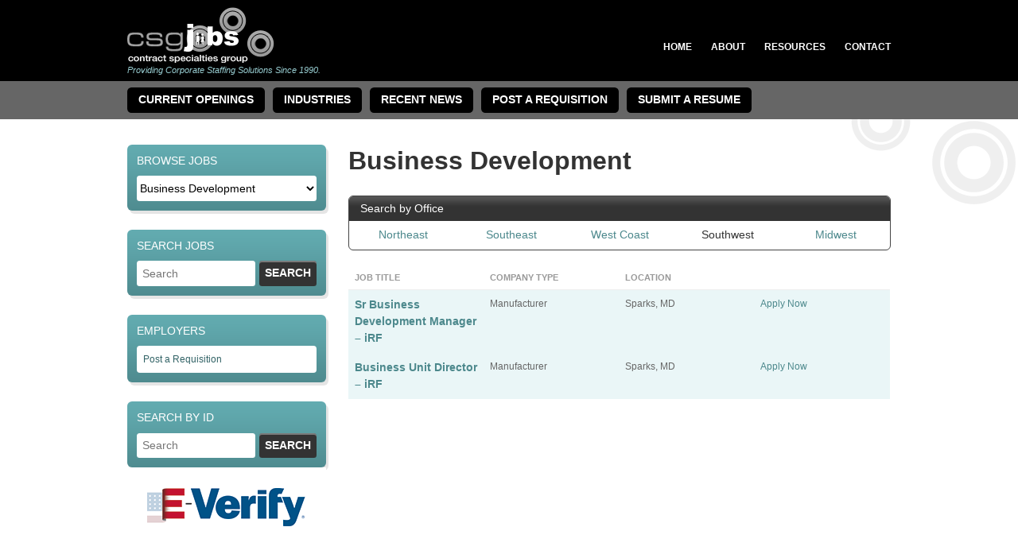

--- FILE ---
content_type: text/html; charset=UTF-8
request_url: https://www.csgjobs.com/job-listings/business-development/
body_size: 30214
content:
<!DOCTYPE html>
<html>
<head>
	<meta charset="utf-8" />
	<meta name="viewport" content="width=device-width,initial-scale=1,maximum-scale=1"/>
	<title>&raquo; Business Development</title>
	<link rel="profile" href="http://gmpg.org/xfn/11" />
	<link href="https://www.csgjobs.com/wp-content/themes/csgjobs/css/screen.css" media="screen" rel="stylesheet" />
	<link rel="pingback" href="" />
	<script src="https://www.csgjobs.com/wp-content/themes/csgjobs/js/modernizr.js"></script>
	<script src="https://www.csgjobs.com/wp-content/themes/csgjobs/js/jquery.js"></script>
	
<!-- This site is optimized with the Yoast SEO plugin v6.2 - https://yoa.st/1yg?utm_content=6.2 -->
<meta name="robots" content="noindex,follow"/>
<link rel="canonical" href="https://www.csgjobs.com/jobman_joblist/business-development/" />
<script type='application/ld+json'>{"@context":"http:\/\/schema.org","@type":"WebSite","@id":"#website","url":"https:\/\/www.csgjobs.com\/","name":"Contract Specialties Group","potentialAction":{"@type":"SearchAction","target":"https:\/\/www.csgjobs.com\/?s={search_term_string}","query-input":"required name=search_term_string"}}</script>
<!-- / Yoast SEO plugin. -->

<link rel='dns-prefetch' href='//s.w.org' />
<link rel="alternate" type="application/rss+xml" title="Contract Specialties Group &raquo; Feed" href="https://www.csgjobs.com/feed/" />
<link rel="alternate" type="application/rss+xml" title="Contract Specialties Group &raquo; Comments Feed" href="https://www.csgjobs.com/comments/feed/" />
		<script type="text/javascript">
			window._wpemojiSettings = {"baseUrl":"https:\/\/s.w.org\/images\/core\/emoji\/2.3\/72x72\/","ext":".png","svgUrl":"https:\/\/s.w.org\/images\/core\/emoji\/2.3\/svg\/","svgExt":".svg","source":{"concatemoji":"https:\/\/www.csgjobs.com\/wp-includes\/js\/wp-emoji-release.min.js?ver=4.8.25"}};
			!function(t,a,e){var r,i,n,o=a.createElement("canvas"),l=o.getContext&&o.getContext("2d");function c(t){var e=a.createElement("script");e.src=t,e.defer=e.type="text/javascript",a.getElementsByTagName("head")[0].appendChild(e)}for(n=Array("flag","emoji4"),e.supports={everything:!0,everythingExceptFlag:!0},i=0;i<n.length;i++)e.supports[n[i]]=function(t){var e,a=String.fromCharCode;if(!l||!l.fillText)return!1;switch(l.clearRect(0,0,o.width,o.height),l.textBaseline="top",l.font="600 32px Arial",t){case"flag":return(l.fillText(a(55356,56826,55356,56819),0,0),e=o.toDataURL(),l.clearRect(0,0,o.width,o.height),l.fillText(a(55356,56826,8203,55356,56819),0,0),e===o.toDataURL())?!1:(l.clearRect(0,0,o.width,o.height),l.fillText(a(55356,57332,56128,56423,56128,56418,56128,56421,56128,56430,56128,56423,56128,56447),0,0),e=o.toDataURL(),l.clearRect(0,0,o.width,o.height),l.fillText(a(55356,57332,8203,56128,56423,8203,56128,56418,8203,56128,56421,8203,56128,56430,8203,56128,56423,8203,56128,56447),0,0),e!==o.toDataURL());case"emoji4":return l.fillText(a(55358,56794,8205,9794,65039),0,0),e=o.toDataURL(),l.clearRect(0,0,o.width,o.height),l.fillText(a(55358,56794,8203,9794,65039),0,0),e!==o.toDataURL()}return!1}(n[i]),e.supports.everything=e.supports.everything&&e.supports[n[i]],"flag"!==n[i]&&(e.supports.everythingExceptFlag=e.supports.everythingExceptFlag&&e.supports[n[i]]);e.supports.everythingExceptFlag=e.supports.everythingExceptFlag&&!e.supports.flag,e.DOMReady=!1,e.readyCallback=function(){e.DOMReady=!0},e.supports.everything||(r=function(){e.readyCallback()},a.addEventListener?(a.addEventListener("DOMContentLoaded",r,!1),t.addEventListener("load",r,!1)):(t.attachEvent("onload",r),a.attachEvent("onreadystatechange",function(){"complete"===a.readyState&&e.readyCallback()})),(r=e.source||{}).concatemoji?c(r.concatemoji):r.wpemoji&&r.twemoji&&(c(r.twemoji),c(r.wpemoji)))}(window,document,window._wpemojiSettings);
		</script>
		<style type="text/css">
img.wp-smiley,
img.emoji {
	display: inline !important;
	border: none !important;
	box-shadow: none !important;
	height: 1em !important;
	width: 1em !important;
	margin: 0 .07em !important;
	vertical-align: -0.1em !important;
	background: none !important;
	padding: 0 !important;
}
</style>
<link rel='stylesheet' id='shadowbox-css-css'  href='https://www.csgjobs.com/wp-content/uploads/shadowbox-js/src/shadowbox.css?ver=3.0.3' type='text/css' media='screen' />
<link rel='stylesheet' id='shadowbox-extras-css'  href='https://www.csgjobs.com/wp-content/plugins/shadowbox-js/css/extras.css?ver=3.0.3.10' type='text/css' media='screen' />
<link rel='stylesheet' id='jobman-display-css'  href='https://www.csgjobs.com/wp-content/plugins/job-manager/css/display.css?ver=0.7.25' type='text/css' media='all' />
<script type='text/javascript' src='https://www.csgjobs.com/wp-includes/js/jquery/jquery.js?ver=1.12.4'></script>
<script type='text/javascript' src='https://www.csgjobs.com/wp-includes/js/jquery/jquery-migrate.min.js?ver=1.4.1'></script>
<script type='text/javascript' src='https://www.csgjobs.com/wp-content/plugins/job-manager/js/display.js?ver=0.7.25'></script>
<script type='text/javascript' src='https://www.csgjobs.com/wp-content/plugins/google-analyticator/external-tracking.min.js?ver=6.5.4'></script>
<link rel='https://api.w.org/' href='https://www.csgjobs.com/wp-json/' />
<meta name="generator" content="WordPress 4.8.25" />
<link rel="alternate" type="application/json+oembed" href="https://www.csgjobs.com/wp-json/oembed/1.0/embed?url=https%3A%2F%2Fwww.csgjobs.com%2Fjobman_joblist%2Fbusiness-development%2F" />
<link rel="alternate" type="text/xml+oembed" href="https://www.csgjobs.com/wp-json/oembed/1.0/embed?url=https%3A%2F%2Fwww.csgjobs.com%2Fjobman_joblist%2Fbusiness-development%2F&#038;format=xml" />
	<link rel="alternate" type="application/rss+xml" href="https://www.csgjobs.com/job-listings/feed/" title="Latest Jobs" />
<script type="text/javascript">
//<![CDATA[
jQuery(document).ready(function() {
	jQuery(".datepicker").datepicker({dateFormat: 'yy-mm-dd', changeMonth: true, changeYear: true, gotoCurrent: true});
	jQuery("#ui-datepicker-div").css('display', 'none');

	jQuery("#jobman-jobselect-echo").click(function( event ) {
		if( jQuery(this).hasClass("open") ) {
			jQuery(this).removeClass("open");
		}
		else {
			jQuery(".jobselect-popout").css( "left", jQuery("#jobman-jobselect").position().left + "px" );
			jQuery(".jobselect-popout").css( "top", ( jQuery("#jobman-jobselect").position().top + 20 ) + "px" );
			jQuery(this).addClass("open");
		}

		jQuery(".jobselect-popout").animate({ opacity: 'toggle', height: 'toggle' }, "fast");

		event.preventDefault();
	});

	jQuery("#jobman-catselect-echo").click(function( event ) {
		if( jQuery(this).hasClass("open") ) {
			jQuery(this).removeClass("open");
		}
		else {
			jQuery(".catselect-popout").css( "left", jQuery("#jobman-catselect").position().left + "px" );
			jQuery(".catselect-popout").css( "top", ( jQuery("#jobman-catselect").position().top + 20 ) + "px" );
			jQuery(this).addClass("open");
		}

		jQuery(".catselect-popout").animate({ opacity: 'toggle', height: 'toggle' }, "fast");

		event.preventDefault();
	});

	jQuery("#jobman-jobselect-close a").click( function() { jQuery("#jobman-jobselect-echo").click(); return false; } );

	jQuery("#jobman-catselect-close a").click( function() { jQuery("#jobman-catselect-echo").click(); return false; } );

	jQuery(".jobselect-popout input").click(function() {
		jobman_update_selected_jobs();
		return true;
	});

	jQuery(".catselect-popout input").click(function() {
		jobman_update_selected_cats();
		return true;
	});

	jobman_update_selected_jobs();
	jobman_update_selected_cats();

});

var jobman_mandatory_ids = [2,3,4,8,10,16];
var jobman_mandatory_labels = ["First Name","Last Name","Email Address","Zip Code","Telephone","Upload your Resume\/CV"];

var jobman_strings = new Array();
jobman_strings['apply_submit_mandatory_warning'] = "The following fields must be filled out before submitting";
jobman_strings['no_selected_jobs'] = "click to select";
jobman_strings['no_selected_cats'] = "click to select";

var jobman_selected_jobs_names;
function jobman_update_selected_jobs() {
	jobman_selected_jobs_names = new Array();

	jQuery(".jobselect-popout").find("input:checked").each( function() {
		jobman_selected_jobs_names.push( jQuery(this).attr( 'title' ) );
	});

	var jobs;
	if( jobman_selected_jobs_names.length ) {
		jobs = jobman_selected_jobs_names.join( ", " );
	}
	else {
		jobs = "&lt;" + jobman_strings['no_selected_jobs'] + "&gt;";
	}
	jQuery("#jobman-jobselect-echo").html( jobs );

}

var jobman_selected_cats_names;
function jobman_update_selected_cats() {
	jobman_selected_cats_names = new Array();

	jQuery(".catselect-popout").find("input:checked").each( function() {
		jobman_selected_cats_names.push( jQuery(this).attr( 'title' ) );
	});

	var cats;
	if( jobman_selected_cats_names.length ) {
		cats = jobman_selected_cats_names.join( ", " );
	}
	else {
		cats = "&lt;" + jobman_strings['no_selected_cats'] + "&gt;";
	}
	jQuery("#jobman-catselect-echo").html( cats );

}

//]]>
</script>
<style type="text/css" media="all">
/* <![CDATA[ */
@import url("https://www.csgjobs.com/wp-content/plugins/wp-table-reloaded/css/plugin.css?ver=1.9.4");
@import url("https://www.csgjobs.com/wp-content/plugins/wp-table-reloaded/css/datatables.css?ver=1.9.4");
/* ]]> */
</style><!-- Google Analytics Tracking by Google Analyticator 6.5.4: http://www.videousermanuals.com/google-analyticator/ -->
<script type="text/javascript">
    var analyticsFileTypes = [''];
    var analyticsSnippet = 'disabled';
    var analyticsEventTracking = 'enabled';
</script>
<script type="text/javascript">
	(function(i,s,o,g,r,a,m){i['GoogleAnalyticsObject']=r;i[r]=i[r]||function(){
	(i[r].q=i[r].q||[]).push(arguments)},i[r].l=1*new Date();a=s.createElement(o),
	m=s.getElementsByTagName(o)[0];a.async=1;a.src=g;m.parentNode.insertBefore(a,m)
	})(window,document,'script','//www.google-analytics.com/analytics.js','ga');
	ga('create', 'UA-11989787-61', 'auto');
 
	ga('require', 'displayfeatures');
	ga('send', 'pageview');
</script>
</head>
<body class="jobman_joblist-template-default page page-id--1 page-parent page-child parent-pageid-4">
	<header id="header" role="banner">
		<div class="container">
			<div id="site-logo">
				<a href="https://www.csgjobs.com/" title="Contract Specialties Group" rel="home">Contract Specialties Group</a>
				<img class="print-logo" src="https://www.csgjobs.com/wp-content/themes/csgjobs/img/print-logo.png" alt="Contract Specialties Group" border="0" />
				<div class="tagline">Providing Corporate Staffing Solutions Since 1990.</div>
			</div>
			<div class="header-menu" role="navigation">
				<div class="menu-header-menu-container"><ul id="menu-header-menu" class="menu"><li id="menu-item-27" class="menu-item menu-item-type-post_type menu-item-object-page menu-item-home menu-item-27"><a href="https://www.csgjobs.com/">Home</a></li>
<li id="menu-item-44" class="menu-item menu-item-type-post_type menu-item-object-page menu-item-44"><a href="https://www.csgjobs.com/about/">About</a></li>
<li id="menu-item-318" class="menu-item menu-item-type-post_type menu-item-object-page menu-item-318"><a href="https://www.csgjobs.com/resources/">Resources</a></li>
<li id="menu-item-63" class="menu-item menu-item-type-post_type menu-item-object-page menu-item-63"><a href="https://www.csgjobs.com/contact-us/">Contact</a></li>
</ul></div>			</div>
			<div class="hamburger">
				<span></span>
				<div class="hint">Menu</div>
			</div>
		</div>
	</header>
	<nav id="navigation">
		<div class="container">
			<div class="menu-main-navigation-container"><ul id="menu-main-navigation" class="menu"><li id="menu-item-412" class="menu-item menu-item-type-post_type menu-item-object-page menu-item-412"><a href="https://www.csgjobs.com/job-listings/">Current Openings</a></li>
<li id="menu-item-199" class="menu-item menu-item-type-post_type menu-item-object-page menu-item-199"><a href="https://www.csgjobs.com/job-industries-placement-specialties/">Industries</a></li>
<li id="menu-item-395" class="menu-item menu-item-type-taxonomy menu-item-object-category menu-item-395"><a href="https://www.csgjobs.com/category/recent-news/">Recent News</a></li>
<li id="menu-item-222" class="menu-item menu-item-type-post_type menu-item-object-page menu-item-222"><a href="https://www.csgjobs.com/submit-jobs-2/">Post A Requisition</a></li>
<li id="menu-item-411" class="menu-item menu-item-type-custom menu-item-object-custom menu-item-411"><a href="/?page_id=5">Submit a Resume</a></li>
</ul></div>		</div>
	</nav>
		<section id="main">
		<div class="container">
			<div id="content" role="main">
				<div id="post--1" class="post--1 jobman_joblist type-jobman_joblist status-publish hentry">
	<div class="page-title">
		<h1 class="entry-title">Business Development</h1>
	</div>
	<div class="page-content">
		<form action="" method="post"><div id="jobman_login"><span class="message">If you&#8217;ve registered with us previously, please login now. If you&#8217;d like to register, please click the &#8216;Register&#8217; link below.</span><label class="username" for="jobman_username">Username</label>: <input type="text" name="jobman_username" id="jobman_username" class="username" /><label class="password" for="jobman_password">Password</label>: <input type="password" name="jobman_password" id="jobman_password" class="password" /><input class="submit" type="submit" name="submit" value="Login" /><span><a href="https://www.csgjobs.com/job-listings/register/">Register</a> | <a href="https://www.csgjobs.com/wp-login.php?action=lostpassword&#038;redirect_to=https%3A%2F%2Fwww.csgjobs.com%3A443%2Fjob-listings%2Fbusiness-development%2F">Forgot your password?</a></span></div></form><form action='https://www.csgjobs.com/job-listings/apply/' method='post'><div class="nav-section office">
<h3>Search by Office</h3>
<ul>
<li><a href="/?jcat=northeast">Northeast</a></li>
<li><a href="/?jcat=southeast">Southeast</a></li>
<li><a href="/?jcat=west-coast">West Coast</a></li>
<li><span title="Coming Soon">Southwest</span></li>
<li><a href="/?jcat=midwest">Midwest</a></li>
</ul>
</div>
<table class="search_res job-table">
	 	
	<thead>
		<tr>
			<th>Job Title</th>
			<th class="category-cell">Category</th>
			<th class="company-type">Company Type</th>
			<th class="location">Location</th>
			<!--th>[job_field1_label]</th-->
			<th class="apply-now"> </th>
		</tr>
	</thead>
	<tbody>
		
			<tr class="job job even">
				<th> <a href="https://www.csgjobs.com/job-listings/sr-business-development-manager-irf/">Sr Business Development Manager &#8211; iRF</a></th>
				<td class="category-cell"><a href="https://www.csgjobs.com/job-listings/business-development/" title="Jobs for Business Development">Business Development</a>, <a href="https://www.csgjobs.com/job-listings/northeast/" title="Jobs for Northeast">Northeast</a></td>
				<td class="company-type">Manufacturer</td>
				<td class="location">Sparks, MD</td>
				<!--td>&#091;job_field1&#093;</td-->
				<td class="apply-now"><a href='https://www.csgjobs.com/job-listings/apply/19803/'>Apply Now</a></td>
			</tr>
		
			<tr class="job job even">
				<th> <a href="https://www.csgjobs.com/job-listings/business-unit-director-irf/">Business Unit Director &#8211; iRF</a></th>
				<td class="category-cell"><a href="https://www.csgjobs.com/job-listings/business-development/" title="Jobs for Business Development">Business Development</a>, <a href="https://www.csgjobs.com/job-listings/northeast/" title="Jobs for Northeast">Northeast</a></td>
				<td class="company-type">Manufacturer</td>
				<td class="location">Sparks, MD</td>
				<!--td>&#091;job_field1&#093;</td-->
				<td class="apply-now"><a href='https://www.csgjobs.com/job-listings/apply/19804/'>Apply Now</a></td>
			</tr>
		
	</tbody>
</table></p></form>	</div>
</div>
				<hr />
			</div>

				
				<div id="secondary" class="sidebar" role="complementary">
					<div id="jobmancategorieswidget-5" class="widget widget_jobmancategorieswidget"><h3 class="widget-title">Browse Jobs</h3><select id="jobman-catlist"><option value="">Select Category</option><option value='administrative'>Administrative</option><option value='aircraft-design'>Aircraft Design</option><option value='assembly'>Assembly</option><option value='associate-engineering'>Associate Engineering</option><option value='avionics-engineering'>Avionics Engineering</option><option value='business-development' selected="selected">Business Development</option><option value='cable-harness-fabrication'>Cable Harness Fabrication</option><option value='calibration-technician'>Calibration Technician</option><option value='civil-engineering'>Civil Engineering</option><option value='civilstructural-inspection'>Civil/Structural Inspection</option><option value='clerk'>Clerk</option><option value='cnc-machining'>CNC Machining</option><option value='component-engineering'>Component Engineering</option><option value='configuration-control'>Configuration Control</option><option value='contracts-sub-contracts-administration'>Contracts &amp; Sub Contracts Administration</option><option value='controls-engineering'>Controls Engineering</option><option value='conventional-machining'>Conventional Machining</option><option value='cost-engineering'>Cost Engineering</option><option value='cost-estimation'>Cost Estimation</option><option value='craftspeople'>Craftspeople</option><option value='customer-service'>Customer Service</option><option value='designdrafting-management'>Design/Drafting Management</option><option value='designer'>Designer</option><option value='developer'>Developer</option><option value='digital-engineering'>Digital Engineering</option><option value='document-control'>Document Control</option><option value='drafting-design'>Drafting Design</option><option value='draftsperson'>Draftsperson</option><option value='electrical-construction-engineering'>Electrical Construction Engineering</option><option value='electrical-engineering'>Electrical Engineering</option><option value='electromechanical-design'>Electro/Mechanical Design</option><option value='electromechanical-inspection'>Electro/Mechanical Inspection</option><option value='electromechanical-packaging'>Electro/Mechanical Packaging</option><option value='electromechanical-test'>Electro/Mechanical Test</option><option value='electronic-engineering'>Electronic Engineering</option><option value='electronic-test'>Electronic Test</option><option value='engineer'>Engineer</option><option value='engineering-management'>Engineering Management</option><option value='engineering-test'>Engineering Test</option><option value='environmental-engineering'>Environmental Engineering</option><option value='environmental-test-technicians'>Environmental Test Technicians</option><option value='estimation'>Estimation</option><option value='expeditor'>Expeditor</option><option value='field-service-engineering'>Field Service Engineering</option><option value='field-service-test'>Field Service Test</option><option value='hardware-engineering'>Hardware Engineering</option><option value='help-desk'>Help Desk</option><option value='information-technology'>Information Technology</option><option value='inspector'>Inspector</option><option value='instrumentation-controls-engineering'>Instrumentation Controls Engineering</option><option value='it-management'>IT Management</option><option value='logistics-engineering'>Logistics Engineering</option><option value='machine-operations'>Machine Operations</option><option value='machinist'>Machinist</option><option value='maintenance-mechanics'>Maintenance Mechanics</option><option value='manager'>Manager</option><option value='manufacturing'>Manufacturing</option><option value='manufacturing-engineering'>Manufacturing Engineering</option><option value='manufacturing-management'>Manufacturing Management</option><option value='material-control-planning'>Material Control Planning</option><option value='materials-management'>Materials Management</option><option value='mechanical-assembly'>Mechanical Assembly</option><option value='mechanical-design'>Mechanical Design</option><option value='mechanical-engineering'>Mechanical Engineering</option><option value='mechanical-test'>Mechanical Test</option><option value='midwest'>Midwest</option><option value='northeast'>Northeast</option><option value='operations-management'>Operations Management</option><option value='operator'>Operator</option><option value='pcb-design'>PCB Design</option><option value='planners'>Planners</option><option value='planning-scheduling'>Planning/Scheduling</option><option value='plant-management'>Plant Management</option><option value='plastics'>Plastics</option><option value='power-supplies'>Power Supplies</option><option value='procurement'>Procurement</option><option value='product-engineering'>Product Engineering</option><option value='production-supervision'>Production Supervision</option><option value='program-management'>Program Management</option><option value='programmer'>Programmer</option><option value='programming'>Programming</option><option value='project-engineering'>Project Engineering</option><option value='proposal-management'>Proposal Management</option><option value='prototype-wiring'>Prototype Wiring</option><option value='purchasing'>Purchasing</option><option value='quality-assurance-engineering'>Quality Assurance</option><option value='quality-control-engineering'>Quality Control Engineering</option><option value='quality-management'>Quality Management</option><option value='reliabilitymaintainability'>Reliability/Maintainability</option><option value='repairtest'>Repair/Test</option><option value='research-development'>Research &amp; Development</option><option value='rfengineering'>RF/Engineering</option><option value='rfmicrowave-engineering'>RF/Microwave Engineering</option><option value='sales-marketing'>Sales/Marketing</option><option value='scheduling'>Scheduling</option><option value='shipping-receiving'>Shipping &amp; Receiving</option><option value='smt-assembly'>SMT Assembly</option><option value='smt-operation'>SMT Operation</option><option value='software-engineering'>Software Engineering</option><option value='solderer'>Solderer</option><option value='southeast'>Southeast</option><option value='southwest'>Southwest</option><option value='stockroom'>Stockroom</option><option value='sub-contracts-administrators'>Sub Contracts Administrators</option><option value='supervisor'>Supervisor</option><option value='supply-chain-management'>Supply Chain Management</option><option value='systems-engineering'>Systems Engineering</option><option value='technical-writing'>Technical Writing</option><option value='technician'>Technician</option><option value='test-engineering'>Test Engineering</option><option value='thermal-stress-analysis'>Thermal &amp; Stress Analysis</option><option value='west-coast'>West Coast</option><option value='wirer'>Wirer</option>		</select>
		
<script type='text/javascript'> 
/* <![CDATA[ */
	var jobman_dropdown = document.getElementById("jobman-catlist");
	function onJobmanCatChange() {
		if ( jobman_dropdown.options[jobman_dropdown.selectedIndex].value != '' ) {
			location.href = "https://www.csgjobs.com/?jcat="+jobman_dropdown.options[jobman_dropdown.selectedIndex].value;
		}
	}
	jobman_dropdown.onchange = onJobmanCatChange;
/* ]]> */
</script> 
</div><div id="search-5" class="widget widget_search"><h3 class="widget-title">Search Jobs</h3>
<form method="get" id="searchform" action="https://www.csgjobs.com/">
	<label for="s" class="assistive-text">Search</label>
	<input type="text" class="field" name="s" id="s" placeholder="Search" />
	<input type="submit" class="submit" name="submit" id="searchsubmit" value="Search" />
</form>
</div><div id="text-3" class="widget widget_text"><h3 class="widget-title">Employers</h3>			<div class="textwidget"><p><a href="/?page_id=209">Post a Requisition</a></p></div>
		</div>					<div id="search-5" class="widget widget_search">
						<h3 class="widget-title">Search by ID</h3>
						<form method="get" id="searchform" action="/">
							<input type="text" class="field" name="page_id" id="s" placeholder="Search" />
							<input type="submit" class="submit" name="submit" id="searchsubmit" value="Search" />
						</form>
					</div>
					<a href="http://www.uscis.gov/e-verify" target="_blank"><img src="/wp-content/uploads/e-verify-logo1.gif" alt="E-Verify" /></a>
				</div>
		</div>
	</section>
	<footer class="container" id="footer" role="contentinfo">
		<style>
			.Align1{
				vertical-align: top!important;
			}
		</style>
		<table width="100%" align="center" border="1" bgcolor="#CCCCCC">
			<tr>
				<td width="33%" align="left" valign="top" height="120">
					<a class="footer-logo" href="/"><img src="https://www.csgjobs.com/wp-content/themes/csgjobs/img/footer-logo2.jpg" alt="Contract Specialties Group" /></a>
				</td>
				<td width="33%" align="center" valign="top" height="120">
					<p align="center"><a href="https://www.bbb.org/" target="_blank"><img src="/images/BBB.png" alt="BBB Logo" width="200" /></a></p>
				</td>
				<td width="33%" align="right" valign="top" height="120" class="Align1">
					<div class="Align1">
						<a href="https://www.facebook.com/pages/CSGJobscom-Contract-Specialties-Group/485139784885667?fref=ts" target="_blank"><img src="https://www.csgjobs.com/wp-content/themes/csgjobs/img/social-icon-facebook.jpg" border="0" alt="" /></a>
						<a href="http://www.linkedin.com/company/251566?trk=tyah" target="_blank"><img src="https://www.csgjobs.com/wp-content/themes/csgjobs/img/social-icon-linkedin.jpg" border="0" alt="" /></a>
					<p>
						&copy; 2011-2026 Contract Specialties Group Ltd. All Rights Reserved.<br />
						<a href="/privacy-statement/">Privacy Statement</a> | 
						<a href="/sitemap/">Sitemap</a>
					</p>
					</div>
				</td>
			</tr>
		</table>
	</footer>
	<nav id="mobile-menu">
		<div class="close"><span></span></div>
		<div class="menu-mobile-menu-container"><ul id="menu-mobile-menu" class="menu"><li id="menu-item-12886" class="menu-item menu-item-type-post_type menu-item-object-page menu-item-home menu-item-12886"><a href="https://www.csgjobs.com/">Home</a></li>
<li id="menu-item-12887" class="menu-item menu-item-type-post_type menu-item-object-page menu-item-12887"><a href="https://www.csgjobs.com/job-listings/">Current Openings</a></li>
<li id="menu-item-12888" class="menu-item menu-item-type-post_type menu-item-object-page menu-item-12888"><a href="https://www.csgjobs.com/job-industries-placement-specialties/">Industries</a></li>
<li id="menu-item-12889" class="menu-item menu-item-type-post_type menu-item-object-page menu-item-12889"><a href="https://www.csgjobs.com/submit-jobs-2/">Post A Requisition</a></li>
<li id="menu-item-12890" class="menu-item menu-item-type-post_type menu-item-object-page menu-item-12890"><a href="https://www.csgjobs.com/about/">About</a></li>
<li id="menu-item-12891" class="menu-item menu-item-type-post_type menu-item-object-page menu-item-12891"><a href="https://www.csgjobs.com/recent-news/">Recent News</a></li>
<li id="menu-item-12892" class="menu-item menu-item-type-post_type menu-item-object-page menu-item-12892"><a href="https://www.csgjobs.com/resources/">Resources</a></li>
<li id="menu-item-12893" class="menu-item menu-item-type-post_type menu-item-object-page menu-item-12893"><a href="https://www.csgjobs.com/contact-us/">Contact Us</a></li>
</ul></div>	</nav>
	<script src="https://www.csgjobs.com/wp-content/themes/csgjobs/js/g.js"></script>
	<script>
		$("h4").each(function(){
			var text = jQuery(this).text();
			if(text == "Canonical URL"){ $(this).hide().next().hide(); }
		});
	</script>
		<script type='text/javascript' src='https://www.csgjobs.com/wp-admin/admin-ajax.php?action=shadowboxjs&#038;cache=47eb1d3361ca61b83ec5f0ea9479a715&#038;ver=3.0.3'></script>
<script type='text/javascript' src='https://www.csgjobs.com/wp-includes/js/jquery/ui/core.min.js?ver=1.11.4'></script>
<script type='text/javascript' src='https://www.csgjobs.com/wp-includes/js/jquery/ui/datepicker.min.js?ver=1.11.4'></script>
<script type='text/javascript'>
jQuery(document).ready(function(jQuery){jQuery.datepicker.setDefaults({"closeText":"Close","currentText":"Today","monthNames":["January","February","March","April","May","June","July","August","September","October","November","December"],"monthNamesShort":["Jan","Feb","Mar","Apr","May","Jun","Jul","Aug","Sep","Oct","Nov","Dec"],"nextText":"Next","prevText":"Previous","dayNames":["Sunday","Monday","Tuesday","Wednesday","Thursday","Friday","Saturday"],"dayNamesShort":["Sun","Mon","Tue","Wed","Thu","Fri","Sat"],"dayNamesMin":["S","M","T","W","T","F","S"],"dateFormat":"MM d, yy","firstDay":1,"isRTL":false});});
</script>
<script type='text/javascript' src='https://www.csgjobs.com/wp-includes/js/comment-reply.min.js?ver=4.8.25'></script>
<script type='text/javascript' src='https://www.csgjobs.com/wp-includes/js/wp-embed.min.js?ver=4.8.25'></script>

<!-- Begin Shadowbox JS v3.0.3.10 -->
<!-- Selected Players: html, iframe, img, qt, swf, wmp -->
<script type="text/javascript">
/* <![CDATA[ */
	var shadowbox_conf = {
		animate: true,
		animateFade: true,
		animSequence: "sync",
		modal: false,
		showOverlay: true,
		overlayColor: "#000",
		overlayOpacity: "0.8",
		flashBgColor: "#000000",
		autoplayMovies: true,
		showMovieControls: true,
		slideshowDelay: 0,
		resizeDuration: "0.35",
		fadeDuration: "0.35",
		displayNav: true,
		continuous: false,
		displayCounter: true,
		counterType: "default",
		counterLimit: "10",
		viewportPadding: "20",
		handleOversize: "resize",
		handleUnsupported: "link",
		autoDimensions: false,
		initialHeight: "160",
		initialWidth: "320",
		enableKeys: true,
		skipSetup: false,
		useSizzle: false,
		flashParams: {bgcolor:"#000000", allowFullScreen:true},
		flashVars: {},
		flashVersion: "9.0.0"
	};
	Shadowbox.init(shadowbox_conf);
/* ]]> */
</script>
<!-- End Shadowbox JS -->

</body>
</html>

--- FILE ---
content_type: text/css
request_url: https://www.csgjobs.com/wp-content/themes/csgjobs/css/screen.css
body_size: 58599
content:
html,body,div,span,applet,object,iframe,h1,h2,h3,h4,h5,h6,p,blockquote,pre,a,abbr,acronym,address,big,cite,code,del,dfn,em,font,img,ins,kbd,q,s,samp,small,strike,strong,sub,sup,tt,var,b,u,i,center,dl,dt,dd,ol,ul,li,fieldset,form,label,legend,table,caption,tbody,tfoot,thead,tr,th,td{background:transparent;border:0;font-size:100%;margin:0;outline:0;padding:0;vertical-align:baseline}body{line-height:1}ol,ul{list-style:none}blockquote,q{quotes:none}:focus{outline:0}ins{text-decoration:none}del{text-decoration:line-through}table{border-collapse:collapse;border-spacing:0}html{font-family:Arial,Helvetica,sans-serif}body{text-align:center;width:100%}a,input{-moz-transition:0.25s;-o-transition:0.25s;-webkit-transition:0.25s;transition:0.25s;text-decoration:none}address{font-style:normal}caption,hr{display:none}h1,h2,h3,h4,h5,h6{font-family:Myriad Pro, Arial, sans-serif;font-weight:700;line-height:1.25em}article,section,header,footer,main,nav,aside,figure{display:block}button,input,select,textarea{-khtml-box-sizing:border-box;-moz-box-sizing:border-box;-webkit-box-sizing:border-box;box-sizing:border-box;background:none;border:0;font-size:1em;margin:0;padding:0}img{max-width:100%}pre{background:#f4f4f4;font:13px "Courier 10 Pitch", Courier, monospace;line-height:1.5;margin-bottom:1.625em;overflow:auto;padding:0.75em 1.625em}code,kbd{font:13px Monaco, Consolas, "Andale Mono", "DejaVu Sans Mono", monospace}abbr,acronym,dfn{border-bottom:1px dotted #666;cursor:help}ins{background:#fff9c0;text-decoration:none}sup,sub{font-size:10px;height:0;line-height:1;position:relative;vertical-align:baseline}sup{bottom:1ex}sub{top:0.5ex}#wrapper{text-align:center;width:100%}.container{margin:auto;text-align:left;position:relative;width:60em}.container:after{clear:both;content:'';display:block}.clear,.clear-both{clear:both}.clear-left{clear:left}.clear-right{clear:right}#header{background-color:#000;padding:0.5em 0}#header #site-logo{float:left}#header #site-logo a{background-image:url(../img/csg-logo2.png);display:block;height:4.4375em;overflow:hidden;text-indent:-9999px;width:11.5625em}#header #site-logo .print-logo{display:none}#header #site-logo .tagline{color:#98cdd1;font-size:0.6875em;font-style:italic;font-weight:normal;padding-top:0.375em}#header .header-menu{display:block;position:absolute;right:0;top:2.625em}#header .header-menu li{display:block;float:left;margin-bottom:0;margin-left:1.5em;text-transform:lowercase}#header .header-menu a:link,#header .header-menu a:visited{color:#fff;font-size:0.75em;font-weight:bold;text-decoration:none;text-transform:uppercase}#header .header-menu a:hover,#header .header-menu a:active,#header .header-menu a:focus{text-decoration:underline}#header .header-search{position:absolute;right:0;top:60px}#navigation{background-color:#666;padding:0.5em 0}#navigation li{display:block;float:left;margin-right:0.625em}#navigation a:link,#navigation a:visited{-khtml-border-radius:0.375em;-moz-border-radius:0.375em;-webkit-border-radius:0.375em;border-radius:0.375em;background-color:#000;color:#fff;display:block;font-size:0.875em;font-weight:bold;height:2.25em;line-height:2.25em;padding:0 1em;text-decoration:none;text-transform:uppercase}#navigation a:hover,#navigation a:active,#navigation a:focus,#navigation #current a:link,#navigation #current a:visited,#navigation .current_page_item a{background-color:#fff;color:#333}#submenu{text-align:center;width:100%}#submenu ul{border-bottom:1px dotted #ccc;display:block;margin:0 auto;padding:0.625em 0;width:960px}#submenu li{border-right:1px solid #999;color:#666;display:inline;font-size:0.75em;font-weight:bold;line-height:1.75em;padding:0 1em}#submenu .current{font-weight:bold}#submenu .noline{border-right:0}#submenu a:link,#submenu a:visited{color:#363636;text-decoration:underline}#submenu a:hover,#submenu a:active,#submenu a:focus{text-decoration:none}#main{background:url(../img/bg-main.png) right top no-repeat #fff;padding:2em 0}#content{float:right;width:71%}#content.wide{float:none;margin:auto;width:75%}#content.full{float:none;width:100%}.sidebar{float:left;width:26%}.sidebar.wide{float:none;margin:auto;width:75%}#footer{border-top:1px dotted #777;padding:1.875em 0;text-align:right}#footer .footer-logo{display:block;float:left}#footer .footer-menu ul{display:block;margin-bottom:0.75em}#footer .footer-menu li{display:inline;font-size:0.6875em;margin-left:1em;text-transform:uppercase}#footer p{color:#666;font-size:0.75em;line-height:1.5em}#footer a:link,#footer a:visited{color:#414141;text-decoration:none}#footer a:hover,#footer a:active,#footer a:focus{text-decoration:underline}#footer .newsletter-signup{float:left;margin-left:3.125em;width:15.625em}#wrapper #footer .newsletter-signup h4{border-bottom:1px dotted #4c888c;color:#4c888c;font-size:0.8125em;line-height:14px;padding-bottom:3px;text-align:left}.hamburger{background-color:#999;cursor:pointer;display:none;float:right;margin:0.5em 0;padding:1.5em 0.75em;position:relative}.hamburger span,.hamburger span:before,.hamburger span:after{-moz-transition:0.5s;-o-transition:0.5s;-webkit-transition:0.5s;transition:0.5s;background-color:#fff;display:block;height:5px;width:2em}.hamburger span:before,.hamburger span:after{content:''}.hamburger span:before{-moz-transform:translateY(-10px);-ms-transform:translateY(-10px);-o-transform:translateY(-10px);-webkit-transform:translateY(-10px);transform:translateY(-10px)}.hamburger span:after{-moz-transform:translateY(6px);-ms-transform:translateY(6px);-o-transform:translateY(6px);-webkit-transform:translateY(6px);transform:translateY(6px)}.hamburger .hint{-moz-transition:0.25s;-o-transition:0.25s;-webkit-transition:0.25s;transition:0.25s;color:#ccc;font-size:0.875em;font-weight:bold;left:0;position:absolute;text-align:center;text-transform:uppercase;top:110%;white-space:nowrap;width:100%}.hamburger:hover span{-moz-transform:rotate(90deg) scale(0.8);-ms-transform:rotate(90deg) scale(0.8);-o-transform:rotate(90deg) scale(0.8);-webkit-transform:rotate(90deg) scale(0.8);transform:rotate(90deg) scale(0.8)}.hamburger:hover span:before,.hamburger:hover span:after{width:1.5em}.hamburger:hover span:before{-moz-transform:rotate(-45deg) translateX(1px) translateY(-8px);-ms-transform:rotate(-45deg) translateX(1px) translateY(-8px);-o-transform:rotate(-45deg) translateX(1px) translateY(-8px);-webkit-transform:rotate(-45deg) translateX(1px) translateY(-8px);transform:rotate(-45deg) translateX(1px) translateY(-8px)}.hamburger:hover span:after{-moz-transform:rotate(45deg) translateX(-1px) translateY(5px);-ms-transform:rotate(45deg) translateX(-1px) translateY(5px);-o-transform:rotate(45deg) translateX(-1px) translateY(5px);-webkit-transform:rotate(45deg) translateX(-1px) translateY(5px);transform:rotate(45deg) translateX(-1px) translateY(5px)}#mobile-menu{-moz-transition:0.25s;-o-transition:0.25s;-webkit-transition:0.25s;transition:0.25s;-moz-transform:translateY(100vh);-ms-transform:translateY(100vh);-o-transform:translateY(100vh);-webkit-transform:translateY(100vh);transform:translateY(100vh);display:block;height:100vh;left:0;opacity:0;overflow:auto;position:fixed;text-align:left;top:0;width:100vw;z-index:-1}#mobile-menu .close{background-color:#4c888c;cursor:pointer;padding:0.5em}#mobile-menu .close span{-moz-transform:rotate(45deg);-ms-transform:rotate(45deg);-o-transform:rotate(45deg);-webkit-transform:rotate(45deg);transform:rotate(45deg);display:block;height:2.5em;margin:auto;width:2.5em}#mobile-menu .close span:before,#mobile-menu .close span:after{background-color:#fff;content:'';display:block;height:0.375em;width:2.5em}#mobile-menu .close span:before{-moz-transform:translate(0, 1.0625em);-ms-transform:translate(0, 1.0625em);-o-transform:translate(0, 1.0625em);-webkit-transform:translate(0, 1.0625em);transform:translate(0, 1.0625em)}#mobile-menu .close span:after{-moz-transform:rotate(90deg) translate(0.6875em, 0);-ms-transform:rotate(90deg) translate(0.6875em, 0);-o-transform:rotate(90deg) translate(0.6875em, 0);-webkit-transform:rotate(90deg) translate(0.6875em, 0);transform:rotate(90deg) translate(0.6875em, 0)}#mobile-menu .menu{padding:1.5em 0 4em}#mobile-menu .menu li+li{margin-top:0.5em}#mobile-menu .menu a{color:#fff;display:block;font-size:2.5em;padding:0.25em 1em;text-align:center}body:after{background-color:#4c888c;content:'';display:block;height:100vh;left:0;opacity:0;position:fixed;top:0;width:100vw;z-index:-2}body.mobile-open #mobile-menu{-moz-transform:translateY(0);-ms-transform:translateY(0);-o-transform:translateY(0);-webkit-transform:translateY(0);transform:translateY(0);opacity:1;z-index:9999}body.mobile-open:after{opacity:0.9;z-index:9998}html.mobile-open,body.mobile-open{height:100vh;overflow:hidden;width:100vw}#branding #searchform{position:absolute;right:7.6%;text-align:right;top:3.8em}#branding #searchform div{margin:0}#branding #s{-moz-transition-duration:400ms;-moz-transition-property:width, background;-moz-transition-timing-function:ease;-o-transition-duration:400ms;-o-transition-property:width, background;-o-transition-timing-function:ease;-webkit-transition-duration:400ms;-webkit-transition-property:width, background;-webkit-transition-timing-function:ease;float:right;width:72px}#branding #s:focus{background-color:#f9f9f9;width:196px}#branding #searchsubmit{display:none}#branding .only-search #searchform{top:5px;z-index:1}#branding .only-search #s{background-color:#666;border-color:#000;color:#222}#branding .only-search #s,#branding .only-search #s:focus{width:85%}#branding .only-search #s:focus{background-color:#bbb}#branding .only-search+#access div{padding-right:205px}#branding .with-image #searchform{bottom:-27px;max-width:195px;top:auto}.entry-content img,.comment-content img,.widget img{max-width:97.5%}img[class*="align"],img[class*="wp-image-"]{height:auto}img.size-full{max-width:97.5%;width:auto}.entry-content img.wp-smiley{border:none;margin-bottom:0;margin-top:0;padding:0}img.alignleft,img.alignright,img.aligncenter{margin-bottom:1.625em}p img,.wp-caption{margin-top:0.4em}.wp-caption{background:#eee;margin-bottom:1.625em;max-width:96%;padding:9px}.wp-caption img{display:block;margin:0 auto;max-width:98%}.wp-caption .wp-caption-text,.gallery-caption{color:#666;font-family:Georgia, serif;font-size:12px}.wp-caption .wp-caption-text{margin-bottom:0.6em;padding:10px 0 5px 40px;position:relative}.wp-caption .wp-caption-text:before{color:#666;content:'\2014';font-size:14px;font-style:normal;font-weight:bold;left:10px;margin-right:5px;position:absolute;top:7px}#content .gallery{margin:0 auto 1.625em}#content .gallery a img{border:none}img#wpstats{display:block;margin:0 auto 1.625em}#content .gallery-columns-4 .gallery-item{padding-right:2%;width:23%}#content .gallery-columns-4 .gallery-item img{height:auto;width:100%}.post-password-required .entry-header .comments-link{margin:1.625em 0 0}.post-password-required input[type=password]{margin:0.8125em 0}.post-password-required input[type=password]:focus{background:#f7f7f7}#author-info{font-size:12px;overflow:hidden}.singular #author-info{background:#f9f9f9;border-top:1px solid #ddd;border-bottom:1px solid #ddd;margin:2.2em -35.6% 0 -35.4%;padding:20px 35.4%}.archive #author-info{border-bottom:1px solid #ddd;margin:0 0 2.2em;padding:0 0 2.2em}#author-avatar{float:left;margin-right:-78px}#author-avatar img{-khtml-border-radius:3px;-moz-border-radius:3px;-webkit-border-radius:3px;border-radius:3px;-khtml-box-shadow:0 1px 2px #bbb;-moz-box-shadow:0 1px 2px #bbb;-webkit-box-shadow:0 1px 2px #bbb;box-shadow:0 1px 2px #bbb;background:#fff;padding:3px}#author-description{float:left;margin-left:108px}#author-description h2{color:#000;font-size:15px;font-weight:bold;margin:5px 0 10px}.entry-header .comments-link a{background:#eee url(images/comment-bubble.png) no-repeat;color:#666;font-size:13px;font-weight:normal;line-height:35px;overflow:hidden;padding:0 0 0;position:absolute;top:1.5em;right:0;text-align:center;text-decoration:none;width:43px;height:36px}.entry-header .comments-link a:hover,.entry-header .comments-link a:focus,.entry-header .comments-link a:active{background-color:#1982d1;color:#fff;color:rgba(255,255,255,0.8)}.entry-header .comments-link .leave-reply{visibility:hidden}.entry-header .entry-format{color:#666;font-size:10px;font-weight:500;letter-spacing:0.1em;line-height:2.6em;position:absolute;text-transform:uppercase;top:-5px}.entry-header hgroup .entry-title{padding-top:15px}article.format-aside .entry-content,article.format-link .entry-content,article.format-status .entry-content{padding:20px 0 0}.recent-posts .entry-header .entry-format{display:none}.recent-posts .entry-header hgroup .entry-title{padding-top:0}.singular .hentry{border-bottom:none;padding:4.875em 0 0;position:relative}.singular.page .hentry{padding:3.5em 0 0}.singular .entry-title{color:#000;font-size:36px;font-weight:bold;line-height:48px}.singular .entry-title,.singular .entry-header .entry-meta{padding-right:0}.singular .entry-header .entry-meta{position:absolute;top:0;left:0}blockquote.pull{font-size:21px;font-weight:bold;line-height:1.6125em;margin:0 0 1.625em;text-align:center}.singular blockquote.pull{margin:0 -22.25% 1.625em}.pull.alignleft{margin:0 1.625em 0 0;text-align:right;width:33%}.singular .pull.alignleft{margin:0 1.625em 0 -22.25%}.pull.alignright{margin:0 0 0 1.625em;text-align:left;width:33%}.singular .pull.alignright{margin:0 -22.25% 0 1.625em}.singular blockquote.pull.alignleft,.singular blockquote.pull.alignright{width:33%}.singular .entry-meta .edit-link a{bottom:auto;left:50px;position:absolute;right:auto;top:80px}.format-aside .entry-title,.format-aside .entry-header .comments-link{display:none}.singular .format-aside .entry-title{display:block}.format-aside .entry-content{padding:0}.singular .format-aside .entry-content{padding:1.625em 0 0}.format-link .entry-title,.format-link .entry-header .comments-link{display:none}.singular .format-link .entry-title{display:block}.format-link .entry-content{padding:0}.singular .format-link .entry-content{padding:1.625em 0 0}.format-gallery .gallery-thumb{float:left;display:block;margin:.375em 1.625em 0 0}.format-status .entry-title,.format-status .entry-header .comments-link{display:none}.singular .format-status .entry-title{display:block}.format-status .entry-content{padding:0}.singular .format-status .entry-content{padding:1.625em 0 0}.format-status img.avatar{-moz-border-radius:3px;border-radius:3px;-webkit-box-shadow:0 1px 2px #ccc;-moz-box-shadow:0 1px 2px #ccc;box-shadow:0 1px 2px #ccc;float:left;margin:4px 10px 2px 0;padding:0}.format-quote blockquote{color:#555;font-size:17px;margin:0}.indexed.format-image .entry-header{min-height:61px}.indexed.format-image .entry-content{padding-top:0.5em}.indexed.format-image p,.indexed.format-image p img{margin-bottom:0}.indexed.format-image footer.entry-meta{background:#ddd;margin-top:-7px;padding:20px 30px;overflow:hidden}.indexed.format-image div.entry-meta{display:inline-block;float:left;width:35%}.indexed.format-image div.entry-meta+div.entry-meta{float:none;width:65%}.indexed.format-image .entry-meta span.cat-links,.indexed.format-image .entry-meta span.tag-links,.indexed.format-image .entry-meta span.comments-link{display:block}.indexed.format-image footer.entry-meta a{color:#444}.indexed.format-image footer.entry-meta a:hover{color:#fff}#content .indexed.format-image img{border:none;max-width:100%;padding:0}.indexed.format-image .wp-caption{background:#111;margin-bottom:0;max-width:96%;padding:11px}.indexed.format-image .wp-caption .wp-caption-text{color:#ddd}.indexed.format-image .wp-caption .wp-caption-text:before{color:#444}.indexed.format-image a:hover img{opacity:0.8}.error404 #main #searchform{background:#f9f9f9;border:1px solid #ddd;border-width:1px 0;margin:0 -8.9% 1.625em;overflow:hidden;padding:1.625em 8.9%}.error404 #main #s{width:95%}.error404 #main .widget{clear:none;float:left;margin-right:3.7%;width:30.85%}.error404 #main .widget_archive{margin-right:0}.error404 #main .widget_tag_cloud{float:none;margin-right:0;width:100%}.error404 .widgettitle{font-size:10px;letter-spacing:0.1em;line-height:2.6em;text-transform:uppercase}h1.showcase-heading{color:#666;font-size:10px;font-weight:500;letter-spacing:0.1em;line-height:2.6em;text-transform:uppercase}article.intro{background:#f9f9f9;border-bottom:none;margin:-1.855em -8.9% 1.625em;padding:0 8.9%}article.intro .entry-title{display:none}article.intro .entry-content{color:#111;font-size:16px;padding:1.625em 0 0.625em}article.intro .edit-link a{background:#aaa;-moz-border-radius:3px;border-radius:3px;color:#fff;font-size:12px;padding:0 8px;position:absolute;top:30px;right:20px;text-decoration:none}article.intro .edit-link a:hover,article.intro .edit-link a:focus,article.intro .edit-link a:active{background:#777}section.featured-post{float:left;margin:-1.625em -8.9% 1.625em;padding:1.625em 8.9% 0;position:relative;width:100%}section.featured-post .hentry{border:none;color:#666;margin:0}section.featured-post .entry-meta{clip:rect(1px 1px 1px 1px);clip:rect(1px, 1px, 1px, 1px);position:absolute !important}section.featured-post .attachment-small-feature{float:right;height:auto;margin:0 -8.9% 1.625em 0;max-width:59%;position:relative;right:-15px}section.featured-post.small{padding-top:0}section.featured-post .attachment-small-feature:hover,section.featured-post .attachment-small-feature:focus,section.featured-post .attachment-small-feature:active{opacity:.8}article.feature-image.small{float:left;margin:0 0 1.625em;width:45%}article.feature-image.small .entry-title{line-height:1.2em}article.feature-image.small .entry-summary{color:#555;font-size:13px}article.feature-image.small .entry-summary p a{background:#222;color:#eee;display:block;left:-23.8%;padding:9px 26px 9px 85px;position:relative;text-decoration:none;top:20px;width:180px;z-index:1}article.feature-image.small .entry-summary p a:hover{background:#1982d1;color:#eee;color:rgba(255,255,255,0.8)}section.feature-image.large{border:none;max-height:288px;padding:0;width:100%}section.feature-image.large .showcase-heading{display:none}section.feature-image.large .hentry{border-bottom:none;left:9%;margin:1.625em 9% 0 0;position:absolute;top:0}article.feature-image.large .entry-title a{background:#222;background:rgba(0,0,0,0.8);-moz-border-radius:3px;border-radius:3px;color:#fff;display:inline-block;font-weight:300;padding:.2em 20px}section.feature-image.large:hover .entry-title a,section.feature-image.large .entry-title:hover a{background:#eee;background:rgba(255,255,255,0.8);color:#222}article.feature-image.large .entry-summary{display:none}section.feature-image.large img{display:block;height:auto;max-width:117.9%;padding:0 0 6px}.featured-posts{border-bottom:1px solid #ddd;display:block;height:328px;margin:1.625em -8.9% 20px;max-width:1000px;padding:0;position:relative;overflow:hidden}.featured-posts .showcase-heading{padding-left:8.9%}.featured-posts section.featured-post{background:#fff;height:288px;left:0;margin:0;position:absolute;top:30px;width:auto}.featured-posts section.featured-post.large{max-width:100%;overflow:hidden}.featured-posts section.featured-post{-webkit-transition-duration:200ms;-webkit-transition-property:opacity, visibility;-webkit-transition-timing-function:ease;-moz-transition-duration:200ms;-moz-transition-property:opacity, visibility;-moz-transition-timing-function:ease}.featured-posts section.featured-post{opacity:0;visibility:hidden}.featured-posts #featured-post-1{opacity:1;visibility:visible}.featured-post .feature-text:after,.featured-post .feature-image.small:after{content:' ';background:-moz-linear-gradient(top, rgba(255,255,255,0) 0%, #fff 100%);background:-webkit-gradient(linear, left top, left bottom, color-stop(0%, rgba(255,255,255,0)), color-stop(100%, #fff));background:-webkit-linear-gradient(top, rgba(255,255,255,0) 0%, #fff 100%);background:-o-linear-gradient(top, rgba(255,255,255,0) 0%, #fff 100%);background:-ms-linear-gradient(top, rgba(255,255,255,0) 0%, #fff 100%);filter:progid:DXImageTransform.Microsoft.gradient( startColorstr='#00ffffff', endColorstr='#ffffff',GradientType=0 );background:linear-gradient(top, rgba(255,255,255,0) 0%, #fff 100%);width:100%;height:45px;position:absolute;top:230px}.featured-post .feature-image.small:after{top:253px}#content .feature-slider{top:5px;right:8.9%;overflow:visible;position:absolute}.feature-slider ul{list-style-type:none;margin:0}.feature-slider li{float:left;margin:0 6px}.feature-slider a{background:#3c3c3c;background:rgba(60,60,60,0.9);-moz-border-radius:12px;border-radius:12px;-webkit-box-shadow:inset 1px 1px 5px rgba(0,0,0,0.5),inset 0 0 2px rgba(255,255,255,0.5);-moz-box-shadow:inset 1px 1px 5px rgba(0,0,0,0.5),inset 0 0 2px rgba(255,255,255,0.5);box-shadow:inset 1px 1px 5px rgba(0,0,0,0.5),inset 0 0 2px rgba(255,255,255,0.5);display:block;width:14px;height:14px}.feature-slider a.active{background:#1982d1;-webkit-box-shadow:inset 1px 1px 5px rgba(0,0,0,0.4),inset 0 0 2px rgba(255,255,255,0.8);-moz-box-shadow:inset 1px 1px 5px rgba(0,0,0,0.4),inset 0 0 2px rgba(255,255,255,0.8);box-shadow:inset 1px 1px 5px rgba(0,0,0,0.4),inset 0 0 2px rgba(255,255,255,0.8);cursor:default;opacity:0.5}section.recent-posts{padding:0 0 1.625em}section.recent-posts .hentry{border:none;margin:0}section.recent-posts .other-recent-posts{border-bottom:1px solid #ddd;list-style:none;margin:0}section.recent-posts .other-recent-posts li{padding:0.3125em 0;position:relative}section.recent-posts .other-recent-posts .entry-title{border-top:1px solid #ddd;font-size:17px}section.recent-posts .other-recent-posts a[rel="bookmark"]{color:#373737;float:left;max-width:84%}section.recent-posts .other-recent-posts a[rel="bookmark"]:after{content:'-';color:transparent;font-size:11px}section.recent-posts .other-recent-posts .comments-link a,section.recent-posts .other-recent-posts .comments-link>span{border-bottom:2px solid #999;bottom:-2px;color:#444;display:block;font-size:10px;font-weight:500;line-height:2.76333em;padding:0.3125em 0 0.3125em 1em;position:absolute;right:0;text-align:right;text-transform:uppercase;z-index:1}section.recent-posts .other-recent-posts .comments-link>span{border-color:#bbb;color:#888}section.recent-posts .other-recent-posts .comments-link a:hover{color:#1982d1;border-color:#1982d1}section.recent-posts .other-recent-posts li:after{clear:both;content:'.';display:block;height:0;visibility:hidden}.image-attachment div.attachment{background:#f9f9f9;border:1px solid #ddd;border-width:1px 0;margin:0 -8.9% 1.625em;overflow:hidden;padding:1.625em 1.625em 0;text-align:center}.image-attachment div.attachment img{display:block;height:auto;margin:0 auto 1.625em;max-width:100%}.image-attachment div.attachment a img{border-color:#f9f9f9}.image-attachment div.attachment a:focus img,.image-attachment div.attachment a:hover img,.image-attachment div.attachment a:active img{border-color:#ddd;background:#fff}.image-attachment .entry-caption p{font-size:10px;letter-spacing:0.1em;line-height:2.6em;margin:0 0 2.6em;text-transform:uppercase}#content nav{clear:both;overflow:hidden;padding:0 0 1.625em}#content nav a{font-size:12px;font-weight:bold;line-height:2.2em}#nav-above{display:none;padding:0 0 1.625em}.paged #nav-above{display:block}.nav-previous{float:left;width:50%}.nav-next{float:right;text-align:right;width:50%}#content nav .meta-nav{font-weight:normal}#nav-single{float:right;position:relative;top:-0.3em;text-align:right;width:100%;z-index:1}#nav-single .nav-previous,#nav-single .nav-next{float:none;width:auto}#nav-single .nav-next{padding-left:.5em}#comments-title{color:#666;font-size:10px;font-weight:500;line-height:2.6em;padding:0 0 2.6em;text-transform:uppercase}.nopassword,.nocomments{color:#aaa;font-size:24px;font-weight:100;margin:26px 0;text-align:center}.commentlist{list-style:none;margin:0 auto;width:68.9%}.content .commentlist,.page-template-sidebar-page-php .commentlist{width:100%}.commentlist>li.comment{background:#f6f6f6;border:1px solid #ddd;-moz-border-radius:3px;border-radius:3px;margin:0 0 1.625em;padding:1.625em;position:relative}.commentlist .pingback{margin:0 0 1.625em;padding:0 1.625em}.commentlist .children{list-style:none;margin:0}.commentlist .children li.comment{background:#fff;border-left:1px solid #ddd;-moz-border-radius:0 3px 3px 0;border-radius:0 3px 3px 0;margin:1.625em 0 0;padding:1.625em;position:relative}.commentlist .children li.comment .fn{display:block}.comment-meta .fn{font-style:normal}.comment-meta{color:#666;font-size:12px;line-height:2.2em}.commentlist .children li.comment .comment-meta{line-height:1.625em;margin-left:50px}.commentlist .children li.comment .comment-content{margin:1.625em 0 0}.comment-meta a{font-weight:bold}.commentlist .avatar{-moz-border-radius:3px;border-radius:3px;-webkit-box-shadow:0 1px 2px #ccc;-moz-box-shadow:0 1px 2px #ccc;box-shadow:0 1px 2px #ccc;left:-102px;padding:0;position:absolute;top:0}.commentlist>li:before{content:url(images/comment-arrow.png);left:-21px;position:absolute}.commentlist>li.pingback:before{content:''}.commentlist .children .avatar{background:none;-webkit-box-shadow:none;-moz-box-shadow:none;box-shadow:none;left:2.2em;padding:0;top:2.2em}a.comment-reply-link{background:#eee;-moz-border-radius:3px;border-radius:3px;color:#666;display:inline-block;font-size:12px;padding:0 8px;text-decoration:none}a.comment-reply-link:hover,a.comment-reply-link:focus,a.comment-reply-link:active{background:#888;color:#fff}a.comment-reply-link>span{display:inline-block;position:relative;top:-1px}.commentlist>li.bypostauthor{background:#ddd;border-color:#d3d3d3}.commentlist>li.bypostauthor .comment-meta{color:#575757}.commentlist>li.bypostauthor:before{content:url(images/comment-arrow-bypostauthor.png)}.commentlist .children>li.bypostauthor{background:#ddd;border-color:#d3d3d3}.page-template-sidebar-page-php .commentlist>li.comment,.page-template-sidebar-page-php.commentlist .pingback{margin-left:102px;width:auto}.page-template-sidebar-page-php #respond{width:auto}#respond{background:#ddd;border:1px solid #d3d3d3;-moz-border-radius:3px;border-radius:3px;margin:0 auto 1.625em;padding:1.625em;position:relative;width:68.9%}#respond input[type="text"],#respond textarea{background:#fff;border:4px solid #eee;-moz-border-radius:5px;border-radius:5px;-webkit-box-shadow:inset 0 1px 3px rgba(204,204,204,0.95);-moz-box-shadow:inset 0 1px 3px rgba(204,204,204,0.95);box-shadow:inset 0 1px 3px rgba(204,204,204,0.95);position:relative;padding:10px;text-indent:80px}#respond .comment-form-author,#respond .comment-form-email,#respond .comment-form-url,#respond .comment-form-comment{position:relative}#respond .comment-form-author label,#respond .comment-form-email label,#respond .comment-form-url label,#respond .comment-form-comment label{background:#eee;-webkit-box-shadow:1px 2px 2px rgba(204,204,204,0.8);-moz-box-shadow:1px 2px 2px rgba(204,204,204,0.8);box-shadow:1px 2px 2px rgba(204,204,204,0.8);color:#555;display:inline-block;font-size:13px;left:4px;min-width:60px;padding:4px 10px;position:relative;top:40px;z-index:1}#respond input[type="text"]:focus,#respond textarea:focus{text-indent:0;z-index:1}#respond textarea{resize:vertical;width:95%}#respond .comment-form-author .required,#respond .comment-form-email .required{color:#bd3500;font-size:22px;font-weight:bold;left:75%;position:absolute;top:45px;z-index:1}#respond .comment-notes,#respond .logged-in-as{font-size:13px}#respond p{margin:10px 0}#respond .form-submit{float:right;margin:-20px 0 10px}#respond input#submit{background:#222;border:none;-moz-border-radius:3px;border-radius:3px;-webkit-box-shadow:0px 1px 2px rgba(0,0,0,0.3);-moz-box-shadow:0px 1px 2px rgba(0,0,0,0.3);box-shadow:0px 1px 2px rgba(0,0,0,0.3);color:#eee;cursor:pointer;font-size:15px;margin:20px 0;padding:5px 42px 5px 22px;position:relative;left:30px;text-shadow:0 -1px 0 rgba(0,0,0,0.3)}#respond input#submit:active{background:#1982d1;color:#bfddf3}#respond #cancel-comment-reply-link{color:#666;margin-left:10px;text-decoration:none}#respond .logged-in-as a:hover,#respond #cancel-comment-reply-link:hover{text-decoration:underline}.commentlist #respond{margin:1.625em 0 0;width:auto}#reply-title{color:#373737;font-size:24px;font-weight:bold;line-height:30px}#cancel-comment-reply-link{color:#888;display:block;font-size:10px;font-weight:normal;line-height:2.2em;letter-spacing:0.05em;position:absolute;right:1.625em;text-decoration:none;text-transform:uppercase;top:1.1em}#cancel-comment-reply-link:focus,#cancel-comment-reply-link:active,#cancel-comment-reply-link:hover{color:#ff4b33}#respond label{line-height:2.2em}#respond input[type=text]{display:block;height:24px;width:75%}#respond p{font-size:12px}p.comment-form-comment{margin:0}.form-allowed-tags{display:none}.login-box{-khtml-border-radius:6px;-moz-border-radius:6px;-webkit-border-radius:6px;border-radius:6px;-khtml-box-shadow:0 5px 5px #333;-moz-box-shadow:0 5px 5px #333;-webkit-box-shadow:0 5px 5px #333;box-shadow:0 5px 5px #333;background-color:#fff;border:1px solid #eee;display:none;float:right;margin-left:10px;padding:10px;width:160px}.login_left{color:#666;font-size:0.625em;line-height:1.4em;margin-bottom:0.25em;text-transform:uppercase}.page-title{margin-bottom:1.5em}.page-title h1{color:#333;font-size:2em}.page-content{color:#333}.page-content *+*{margin-top:1.25em}.page-content h2,.page-content h3,.page-content h4,.page-content h5,.page-content h6{line-height:1.5em}.page-content h3,.page-content h4,.page-content h5,.page-content h6{color:#4c888c}.page-content h1{font-size:2em}.page-content h2{font-size:1.5em}.page-content h3{font-size:1.125em}.page-content h4{font-size:1em}.page-content h5{font-size:0.875em}.page-content h6{font-size:0.75em}.page-content p{line-height:1.75em}.page-content a:link,.page-content a:visited{color:#4c888c}.page-content a:hover,.page-content a:active,.page-content a:focus{color:#326366;text-decoration:none}.page-content ol{list-style-type:decimal;margin-left:2em}.page-content ul{list-style-type:disc;margin-left:2em}.page-content li{line-height:1.5em}.page-content li+li{margin-top:0.5em}.page-content img{max-width:100%}.page-content img.alignleft{float:left;margin:0 1em 1em 0;max-width:50%}.page-content img.alignright{float:right;margin:0 0 1em 1em;max-width:50%}.page-content .nav-section{padding-bottom:0.5em}.page-content .nav-section.office{-khtml-border-radius:0.375em;-moz-border-radius:0.375em;-webkit-border-radius:0.375em;border-radius:0.375em;border:1px solid #444}#main .page-content .nav-section h3{-khtml-border-radius:5px 5px 0 0;-moz-border-radius:5px 5px 0 0;-webkit-border-radius:5px 5px 0 0;border-radius:5px 5px 0 0;background:url(../img/h3-background.jpg) top left repeat-x #333;color:#fff;font-family:Arial, Helvetica, sans-serif;font-weight:normal;font-size:0.875em;margin-bottom:0.5em;padding:0.375em 0 0.375em 1em}#main .page-content .nav-section ul{list-style-type:none;margin:0}#main .page-content .nav-section li{display:block;float:left;font-size:0.875em;margin:0;text-align:center;width:20%}#main .page-content .nav-section li a{cursor:pointer}#main .page-content .nav-section:after{clear:both;content:'';display:block}.page-content .col-30{float:left;width:30%}.page-content .col-50{float:left;width:50%}.page-content .col-70{float:left;width:70%}.hr{background-color:#ccc;display:block;height:1px;margin:0 1em 1em;overflow:hidden}.jobman-message{color:#666;font-size:0.875em;line-height:1.5em}.jobman-error{color:#900;margin:1em 0;padding:0.5em}.button,.widget.widget_search input[type=submit],.jobs-applynow a,#content .application-form input[type=submit]{-khtml-border-radius:0.25em;-moz-border-radius:0.25em;-webkit-border-radius:0.25em;border-radius:0.25em;-khtml-box-shadow:inset 0 2px 0 rgba(255,255,255,0.35);-moz-box-shadow:inset 0 2px 0 rgba(255,255,255,0.35);-webkit-box-shadow:inset 0 2px 0 rgba(255,255,255,0.35);box-shadow:inset 0 2px 0 rgba(255,255,255,0.35);color:#fff;cursor:pointer;display:block;font-weight:bold;height:2.25em;line-height:2.25em;padding:0 1.25em;text-align:center;text-transform:uppercase}.button.black,.widget.widget_search input.black[type=submit],.jobs-applynow a.black,#content .application-form input.black[type=submit]{background-color:#333}.button.black:hover,.widget.widget_search input.black[type=submit]:hover,.jobs-applynow a.black:hover,#content .application-form input.black[type=submit]:hover{background-color:#000}.button.teal,.widget.widget_search input.teal[type=submit],.jobs-applynow a.teal,#content .application-form input.teal[type=submit]{background-color:#4c888c}.button.teal:hover,.widget.widget_search input.teal[type=submit]:hover,.jobs-applynow a.teal:hover,#content .application-form input.teal[type=submit]:hover{opacity:0.9}.widget{-khtml-border-radius:0.375em;-moz-border-radius:0.375em;-webkit-border-radius:0.375em;border-radius:0.375em;-khtml-box-shadow:3px 4px 0 rgba(0,0,0,0.1);-moz-box-shadow:3px 4px 0 rgba(0,0,0,0.1);-webkit-box-shadow:3px 4px 0 rgba(0,0,0,0.1);box-shadow:3px 4px 0 rgba(0,0,0,0.1);background:url(../img/bg-qs_index_box.png) left top repeat-x #4c878b;padding:0.75em}.widget+.widget{margin-top:1.5em}.widget .widget-title{color:#fff;font-size:0.875em;font-weight:normal;margin-bottom:0.75em;text-transform:uppercase}.widget .textwidget p+p{margin-top:1.25em}.widget .textwidget p{color:#fff;font-size:0.75em;line-height:1.5em}.widget select{-khtml-border-radius:0.25em;-moz-border-radius:0.25em;-webkit-border-radius:0.25em;border-radius:0.25em;background-color:#fff;font-size:0.875em;height:2.25em;line-height:2.25em;width:100%}.widget ul{-khtml-border-radius:4px;-moz-border-radius:4px;-webkit-border-radius:4px;border-radius:4px;background-color:#fff;display:block;padding:8px}.widget ul li{color:#666;font-size:0.75em;font-weight:bold}.widget ul ul{margin-left:1.5em}.widget a:link,.widget a:visited{color:#326366;text-decoration:none}.widget a:hover,.widget a:focus,.widget a:active{text-decoration:underline}.widget.widget_search form{display:block}.widget.widget_search form:after{clear:both;content:'';display:block}.widget.widget_search label{display:none}.widget.widget_search input{font-size:0.875em}.widget.widget_search input[type=text]{-khtml-border-radius:0.25em;-moz-border-radius:0.25em;-webkit-border-radius:0.25em;border-radius:0.25em;background-color:#fff;float:left;height:2.25em;line-height:2.25em;padding:0 0.5em;max-width:66%}.widget.widget_search input[type=submit]{background-color:#333;float:right;max-width:34%;padding:0 0.5em}.widget.widget_search input[type=submit]:hover{background-color:#000}.tagcloud,.textwidget{-khtml-border-radius:4px;-moz-border-radius:4px;-webkit-border-radius:4px;border-radius:4px;background-color:#fff;padding:8px}.wp-paginate{color:#333;font-size:0.875em;margin-top:1em;text-align:center;text-transform:uppercase}.wp-paginate li{display:inline;margin:0 0.5em}#main #secondary form.custom_search{display:none}#main .custom_search label{color:#fff;display:block;float:none;font-size:12px;margin-bottom:4px;text-transform:uppercase}#main .custom_search label.searchform-label{width:80%}#main .searchform-input-wrapper{float:none;text-align:left}legend{border-bottom:1px dotted #fff;color:#fff;display:block;font-size:18px;line-height:25px;margin-bottom:10px}.TextField,.DropDownField{padding-bottom:7px !important}#content input,#content select,#content textarea{-khtml-border-radius:2px;-moz-border-radius:2px;-webkit-border-radius:2px;border-radius:2px;border:1px solid #ccc;border-bottom-color:#eee;border-top-color:#999}#content input,#content select{height:2.5em;line-height:2.5em;padding:0 0.5em}#content textarea{min-height:7.5em;line-height:1.25em;padding:0.5em}#content input[type=checkbox]{height:auto;line-height:inherit;padding:0}.searchform-spoiler{display:none}.post+.post{margin-top:2.25em}.post .page-title{margin-bottom:0.25em}.post .entry-title{font-size:1.25em}.post .entry-title a:link,.post .entry-title a:visited{color:#4c888c}.post .entry-title a:hover,.post .entry-title a:active,.post .entry-title a:focus{color:#000}.post .page-content{font-size:0.875em}.sub_heading{color:#4c888c;display:block;font-size:18px;font-weight:bold;margin-bottom:10px}.seeker_narrow{color:#444;font-size:14px;font-weight:bold;padding-bottom:10px}.seeker_search_res{width:70%}.seeker_search_res td,.seeker_search_res th{border-bottom:1px dotted #ccc;color:#444;font-size:12px;font-weight:normal;padding:15px 10px}.seeker_search_res td{font-weight:normal}.seeker_search_res th{font-weight:bold}#contact-us td{font-size:12px}#advanced_search{width:940px}#advanced_search #advanced_search_keywords{float:left;margin-right:20px;width:470px}#advanced_search #advanced_search_keywords .advanced_search_left{font-size:18px}#advanced_search #advanced_search_keywords input{font-size:16px;height:40px;width:456px}#advanced_search #advanced_search_mult_industries{float:left;width:450px}#advanced_search #advanced_search_mult_industries select#mult_industries{height:66px;width:436px}#advanced_search #advanced_search_country,#advanced_search #advanced_search_zip_radius,#advanced_search #advanced_search_zip{float:left;margin-right:20px;width:300px}#advanced_search #advanced_search_zip,#advanced_search #advanced_search_salary_type{margin:0}#advanced_search #advanced_search_country select,#advanced_search #advanced_search_zip_radius select,#advanced_search #advanced_search_zip input{width:280px}#advanced_search #advanced_search_min_salary,#advanced_search #advanced_search_salary_type{float:left;margin-right:20px;width:470px}#advanced_search #advanced_search_max_salary{float:left;width:450px}#advanced_search #advanced_search_min_salary input{width:456px}#advanced_search #advanced_search_salary_type select{width:470px}#advanced_search #advanced_search_max_salary input{width:424px}#advanced_search #advanced_search_exp_level{float:left;width:450px}#advanced_search #advanced_search_exp_level select{height:66px;width:436px}#advanced_search .save_search_with_radio_div{float:left;width:470px}#advanced_search .checkbox_set_line{float:left;margin-right:10px;width:200px}#advanced_search .checkbox_set_key{float:left;padding-top:4px}#advanced_search .checkbox_set_value{float:left}#advanced_search .checkbox_set_value input{width:12px}#advanced_search #save_search_with_radio_search_name label{float:left;font-size:14px}#advanced_search #save_search_with_radio_search_name #save_search_with_radio_search_name_right input{height:14px;width:260px}#advanced_search #save_search_with_radio_save_search label{float:left}#advanced_search #save_search_with_radio_save_search .save_search_with_radio_right{float:left;margin-right:10px}#advanced_search #save_search_with_radio_save_search .save_search_with_radio_right input{width:12px}#content.wide .search-result-table{float:left;width:680px}.search-result-table a{font-size:12px}.search-filters{-khtml-border-radius:8px;-moz-border-radius:8px;-webkit-border-radius:8px;border-radius:8px;background-color:#f1f1f1;float:left;font-size:0.75em;margin:0 30px 10px 0;padding:20px;width:210px}.quick-search-filter{margin:0 0 20px}#main .quick-search-filter ul{list-style:none;margin:0;padding:0}.quick-search-filter li{font-size:11px;line-height:13px;margin-bottom:3px}.filter_title{font-weight:bold;padding-bottom:3px;text-transform:uppercase}.search_res h2{font-size:13px;margin-bottom:5px}.box{font-size:12px;line-height:1.4em}#print-invoice{margin-bottom:10px}#print-invoice td{border:1px solid #ddd;font-size:12px;padding:5px}.invoice{width:960px}.invoice td,.invoice th{border:1px solid #ddd;font-size:12px;padding:5px}.billing_confirm_div{font-size:0.75em;line-height:1.4em}.success{color:#090;display:block;font-size:13px;font-weight:bold;padding-bottom:10px}span.error{display:block;font-size:13px;font-weight:bold;padding-bottom:5px}ol.error{list-style:decimal;margin-left:10px;padding-left:10px}ol.error li{color:#c00;font-size:0.75em}#register_seeker h2{padding:5px 0 10px}#main .add_position_main_button,#main .add_education_main_button{font-size:14px;width:115px}#view_profile_link{text-align:right}#main fieldset.register_seeker2_div{width:490px}#register_seeker_recent_job_title,#register_seeker_recent_company,#register_seeker_month_start_month,#register_seeker_year_start_year,#register_seeker_month_end_month,#register_seeker_year_end_year,#register_employer_school,#register_employer_major,#register_seeker_month_education_start_month,#register_seeker_year_education_start_year,#register_seeker_month_education_end_month,#register_seeker_year_education_end_year,#register_employer_work_auth1,#register_employer_work_auth2,#register_employer_language1,#register_employer_language2,#register_employer_min_salary,#register_employer_salary_type,#register_employer_location1,#register_employer_location2{float:left;width:240px}#register_seeker_year_start_year,#register_seeker_year_end_year,#register_seeker_year_education_start_year,#register_seeker_year_education_end_year,#register_employer_work_auth2,#register_employer_language2,#register_employer_location2{padding:10px 0 5px}.register_seeker2_div textarea.register_seeker{height:215px !important;width:448px !important}#resume_wizard_thumbnails{margin-bottom:10px}#resume_wizard_thumbnails td{font-size:12px;padding:5px;text-align:center}.confirm-resume-wizard,.confirm-resume-wizard2{font-size:12px}.confirm-resume-wizard td{padding:5px}.confirm-resume-wizard a.wizard_edit_button{padding-right:10px}form.add-section{font-size:12px;padding-right:10px}form.add-section select{margin-right:10px}form.change-resume-basics{padding-top:10px}.edit_resume td{font-size:0.75em;padding:5px}#template_1 td{font-size:0.75em;line-height:1.25em;padding:5px}#template_2 td{padding:5px}#template_3 td{font-size:12px;line-height:1.25em;padding:5px}#template_3 td .alignleft{font-size:12px}#template_4 td{font-size:12px;line-height:1.25em;padding:5px}#template_4 td .alignleft{font-size:12px}.article_news_body{font-size:12px;line-height:18px}.resume-search-left{float:left;padding-bottom:1em;width:260px}.account_left_employer{float:left;margin-left:20px;width:680px}#main .account_left_employer .container,#main .account_left_employer .container .seeker_wide{margin:0;padding:0;width:680px}.view_apply{font-size:12px}.view_long{float:right;font-size:0.75em;line-height:1.4em;margin:0 0 10px 20px;padding-top:20px;width:740px}h3.view_title{font-size:1.5em;margin-bottom:18px}.left_column{float:right;width:200px}.left_column .left1,.left_column .right1{border-bottom:1px dotted #777;font-size:13px;font-weight:bold;line-height:18px;padding-top:5px}.left_column .left2,.left_column .right2{font-size:12px;margin-bottom:5px;line-height:18px}.right_column{margin-bottom:20px}.import_contacts_box{font-size:0.75em;line-height:1.4em}.view_profile_left{font-size:0.75em;line-height:1.4em}.workexp_box_title,.desired_employment_box_title,.education_box_title{-moz-border-radius:6px;-webkit-border-radius:6px;background:#eee;clear:left;font-size:15px;font-weight:bold;margin:10px 0 5px;padding:8px}.workexp_box_entry_left,.desired_employment_box_entry_left,.education_box_entry_left{float:left;font-weight:bold;margin-right:10px;text-align:right;width:180px}.slick-slider{-webkit-tap-highlight-color:transparent;-webkit-touch-callout:none;-khtml-box-sizing:border-box;-moz-box-sizing:border-box;-webkit-box-sizing:border-box;box-sizing:border-box;-ms-touch-action:pan-y;touch-action:pan-y;-khtml-user-select:none;-moz-user-select:none;-ms-user-select:none;-webkit-user-select:none;user-select:none;display:block;position:relative}.slick-slider .slick-track,.slick-slider .slick-list{-moz-transform:translate3d(0, 0, 0);-ms-transform:translate3d(0, 0, 0);-o-transform:translate3d(0, 0, 0);-webkit-transform:translate3d(0, 0, 0);transform:translate3d(0, 0, 0)}.slick-list{display:block;margin:0;overflow:hidden;padding:0;position:relative}.slick-list:focus{outline:none}.slick-list.dragging{cursor:pointer;cursor:hand}.slick-track{display:block;left:0;position:relative;top:0}.slick-track:before,.slick-track:after{content:'';display:table}.slick-track:after{clear:both}.slick-loading .slick-track{visibility:hidden}.slick-slide{display:none;float:left;height:100%;min-height:1px}.slick-slide img{display:block}[dir='rtl'] .slick-slide{float:right}.slick-slide.slick-loading img{display:none}.slick-slide.dragging img{pointer-events:none}.slick-initialized .slick-slide{display:block}.slick-loading .slick-slide{visibility:hidden}.slick-vertical .slick-slide{border:1px solid transparent;display:block;height:auto}#main-banner-area{background-color:#000}#main-banner-area #CustomSlideshow{float:left;overflow:hidden}#main-banner-area #CustomSlideshow,#main-banner-area #CustomSlideshow .slide{background-size:auto 100%;height:18.125em;width:29.375em}#main-banner-area .section-2{position:absolute;right:0;top:0}.message.moving{background-color:#4c888c;box-sizing:border-box;color:#fff;font-size:2em;overflow:hidden;padding:0.75em;width:100%}.intro-content{margin-bottom:10px}.intro-content .column-1{float:left;margin-right:20px;width:330px}.intro-content .column-2{float:left;width:330px}.homepage-content{margin-bottom:1em}#main .homepage-content h3{font-family:Arial, Helvetica, sans-serif;font-size:15px;margin-bottom:3px;text-align:center}.homepage-content ul{-moz-border-radius:4px;-webkit-border-radius:4px;background-color:#eee;display:block;height:36px;list-style-type:none;margin:0 0 5px 0;padding:9px 10px 5px}.homepage-content li{color:#666;float:left;font-size:0.6875em;font-weight:bold;line-height:1.4em;margin-bottom:0.5em}.homepage-content a:link,.homepage-content a:visited,.homepage-content a:focus{-khtml-border-radius:5px;-moz-border-radius:5px;-webkit-border-radius:5px;border-radius:5px;background:url(../img/button-bg-gradient.png) top left repeat-x #b1b1b1;border-bottom:1px solid #aaa;border-right:1px solid #aaa;color:#333;display:block;margin-right:13px;padding:6px 0;text-align:center;text-decoration:none;width:93px}.homepage-content a.sign-up,.homepage-content a.find,.homepage-content a.post.job{margin-right:14px;width:147px}.homepage-content a.find,.homepage-content a.post.job{margin:0}.homepage-content a:hover,.homepage-content a:active{background:url(../img/button-bg-gradient-hover.png) top left repeat-x #bbb;border-bottom:1px solid #fff;border-right:1px solid #fff;color:#fff}.homepage-content-employers,.homepage-content-seekers{float:left;width:330px}.homepage-content-employers{margin-right:20px}.view-all-jobs{font-size:12px;font-weight:bold;margin-bottom:20px;text-align:right}.employer-logo img{margin-bottom:5px}.post-job{display:block;position:absolute;right:0;top:-1px}.view_contact td{border:1px solid #ddd;font-size:0.75em;padding:5px}.view_contact td.left1,.view_contact td.right1{font-weight:bold}.employer_logo{margin-bottom:10px}.apply{margin-top:10px}.industries-tiles{display:block;margin:0 auto;width:720px}.industries-tiles li{background-color:#eee;border:1px solid #ccc;display:block;float:left;margin:10px;overflow:hidden;padding:10px;width:198px}.account_left_seeker{float:left;width:260px}.account_right_seeker{float:left;margin-left:20px;padding-top:20px;width:680px}.account_right_seeker .container{width:680px}.account_right_seeker table{width:680px}.account_right_seeker th.seeker_search_ends_wide{padding-top:5px}.account_right_seeker .sub_heading{margin:10px 0 0;padding-bottom:2px}.account_right_seeker .seeker_wide{font-size:0.6875em;line-height:1.4em;margin-bottom:5px}.featured_box{-khtml-border-radius:4px;-moz-border-radius:4px;-webkit-border-radius:4px;border-radius:4px;border:1px solid #ddd;color:#333;font-size:0.75em;margin-bottom:10px;padding:10px}.featured_box h2{border-bottom:1px dotted #ccc;margin-bottom:5px;padding-bottom:2px}.featured_box a:link,.featured_box a:visited{color:#4c888c}.featured_box a:active,.featured_box a:hover{color:#326366;text-decoration:none}.featured_box .employer-logo{margin-bottom:10px}#main .featured_box .employer-logo h3 a{color:#333;font-size:16px;text-transform:uppercase}.employer-info .featured_box li{line-height:16px;margin-bottom:5px}.job-table thead th{border-bottom:1px solid #eee;color:#999;font-size:0.6875em;line-height:1.25em;padding:8px;text-align:left;text-transform:uppercase;vertical-align:top;white-space:nowrap}.job-table tbody td,.job-table tbody th{color:#666;font-size:0.75em;line-height:1.5em;padding:8px;vertical-align:top}.job-table tbody th{font-size:0.875em;font-weight:bold}.job-table tbody td p{font-size:1em}.job-table tbody td.apply-now a{white-space:nowrap}.job-table tbody .even td,.job-table tbody .even th{background-color:#eaf6f7}.job-table .category-cell{display:none}#content .job-table a:link,#content .job-table a:visited{text-decoration:none}#content .job-table a:hover,#content .job-table a:active,#content .job-table a:focus{color:#333}.single-job-table tbody td,.single-job-table tbody th{line-height:1.5em;padding:8px;text-align:left;vertical-align:top}.single-job-table tbody td{color:#666;font-size:0.875em}.single-job-table tbody td p{font-size:1em}.single-job-table tbody th{color:#333;font-size:0.75em}#main #latest_jobs{font-size:24px;font-weight:bold}.seeker_search_res_wide td,.seeker_search_res_wide th{border-bottom:1px dotted #ccc;padding:15px 10px}thead th.search_ends,thead th.seeker_search_ends_wide{font-size:12px;text-transform:uppercase;white-space:nowrap}td.search_row1,td.search_row2,td.seeker_search_row1_wide,td.seeker_search_row2_wide{color:#444;font-size:12px}.date_format_all{color:#777;font-size:12px;font-weight:normal;padding-right:10px;white-space:nowrap}.date_format_day{color:#777;font-size:16px;font-weight:bold}.jobs-applynow{float:right;margin:0 0 10px 10px}.jobs-applynow a{background-color:#4c888c;color:#fff !important;height:2.5em;line-height:2.5em}.jobs-applynow a:hover{opacity:0.9}.resumes-list{color:#444;float:right;font-size:12px;width:670px}#main .search_res{margin-bottom:1em;width:100%}.employer-benefits{-khtml-border-radius:8px;-moz-border-radius:8px;-webkit-border-radius:8px;border-radius:8px;background-color:#d9dee0;margin-bottom:20px}.employer-benefits .employer-image{float:left;margin:0 20px;padding:20px 0;width:286px}.employer-benefits .benefits{float:left;padding:20px 20px 20px 0;width:614px}#main .employer-benefits h4{color:#083f55;font-size:22px;font-weight:bold;margin-bottom:10px}#main .employer-benefits ul{list-style:none;margin:0;padding:0}.employer-benefits li{background-image:url(../img/check.png);background-repeat:no-repeat;color:#083f55;font-size:14px;margin-bottom:10px;padding:5px 0 5px 35px}.employer-benefits li span{color:#222;font-size:12px;font-style:italic}.register-employers{color:#083f55;font-size:16px;font-weight:bold;line-height:1.4em}.page-content .industry-tiles{display:block;list-style-type:none;margin-left:auto;margin-right:auto}.page-content .industry-tiles li{-khtml-box-sizing:border-box;-moz-box-sizing:border-box;-webkit-box-sizing:border-box;box-sizing:border-box;display:block;float:left;margin:0;padding:0.75em 0.5em;text-align:center;width:33.33%}.page-content .industry-tiles li p{margin-top:0}.page-content .industry-tiles li:nth-child(4){clear:left}.page-content .industry-tiles:after{clear:both;content:'';display:block}.post-job-image{position:absolute;right:0;top:0}.blog .sticky .entry-header .entry-meta{clip:rect(1px 1px 1px 1px);clip:rect(1px, 1px, 1px, 1px);position:absolute !important}.page-id-416 .entry-title,.page-id-418 .entry-title,.page-id-420 .entry-title{display:none}.entry-meta{color:#999;clear:both;font-size:12px;line-height:18px}.entry-meta a:link,.entry-meta a:visited{color:#666;font-weight:bold}.entry-meta a:hover,.entry-meta a:active,.entry-meta a:focus{color:#4c888c}.comment-content table{border-bottom:1px solid #ddd;margin:0 0 1.625em;width:100%}.comment-content th{color:#666;font-size:10px;font-weight:500;letter-spacing:0.1em;line-height:2.6em;text-transform:uppercase}.comment-content td{border-top:1px solid #ddd;padding:6px 10px 6px 0}.entry-content #s{width:75%}.entry-content .edit-link{clear:both;display:block}.comment-content ul,.comment-content ol{margin-bottom:1.625em}.comment-content ul ul,.comment-content ul ol,.comment-content ol ul,.comment-content ol ol{margin-bottom:0}dl.gallery-item{margin:0}.page-link{clear:both;display:block;margin:0 0 1.625em}.page-link a{background:#eee;color:#373737;margin:0;padding:2px 3px;text-decoration:none}.page-link a:hover{background:#888;color:#fff;font-weight:bold}.page-link span{margin-right:6px}.entry-meta .edit-link a,.commentlist .edit-link a{-khtml-border-radius:3px;-moz-border-radius:3px;-webkit-border-radius:3px;border-radius:3px;background:#eee;color:#666;float:right;font-size:12px;font-weight:300;line-height:1.5em;padding:0 8px;text-decoration:none}.entry-meta .edit-link a:hover,.commentlist .edit-link a:hover{background:#888;color:#fff}.page-content #jobman_login{-khtml-border-radius:6px;-moz-border-radius:6px;-webkit-border-radius:6px;border-radius:6px;background-color:#fff;border:1px solid #ccc;display:none;margin-bottom:1em;padding:16px;text-align:center}.page-content #jobman_login span,.page-content #jobman_login span.message{color:#666;display:block;font-size:0.75em;line-height:1.5em;padding:0.75em 0;text-align:center}.page-content #jobman_login label{color:#666;font-size:0.75em}.page-content #jobman_login input.submit{width:80px}#content .application-form table{max-width:60%;width:100%}#content .application-form td{padding:0.25em;vertical-align:top}#content .application-form h5{font-size:0.6875em;text-transform:uppercase}#content .application-form p{font-size:0.75em}#content .application-form input{width:100%}#content .application-form input[type=checkbox]{width:auto}#content .application-form input[type=submit]{-khtml-border-radius:0.375em;-moz-border-radius:0.375em;-webkit-border-radius:0.375em;border-radius:0.375em;background-color:#4c888c;border:0;color:#fff;font-size:1.25em;padding:0 1em;width:auto}.resources a{background-repeat:no-repeat;display:block;height:23px;margin-bottom:10px;padding:7px 0 0 40px;text-decoration:none}.resources a.pdf{background-image:url(../img/icon-pdf.png)}.resources a.excel{background-image:url(../img/icon-excel.png)}@media only screen and (max-width: 980px){*{-khtml-box-sizing:border-box;-moz-box-sizing:border-box;-webkit-box-sizing:border-box;box-sizing:border-box}input[type=text],input[type=tel],input[type=email],input[type=submit],input[type=number],input[type=search],input[type=url]{-webkit-appearance:none;-khtml-border-radius:0;-moz-border-radius:0;-webkit-border-radius:0;border-radius:0}.container{padding:0 3%;width:100%}#header .header-menu{display:none}#navigation{display:none}#footer{padding:1.875em 3%}.hamburger{display:block}#main-banner-area{overflow:hidden;width:100%}#main-banner-area .container{padding:0}}@media only screen and (max-width: 880px){#content,#content.wide{float:none;width:100%}.sidebar{display:none}.page-content .col-30,.page-content .col-50,.page-content .col-70{float:none;width:100%}#content .application-form table{max-width:100%}}@media only screen and (max-width: 768px){.page-content .industry-tiles li{width:50%}.page-content .industry-tiles li:nth-child(4){clear:none}.page-content .industry-tiles li:nth-child(2n+1){clear:left}}@media only screen and (max-width: 768px) and (orientation: landscape){#content,#content.full,#content.wide{margin:auto;width:75%}}@media only screen and (max-width: 640px){#mobile-menu .menu a{font-size:2em;text-align:left}#main .page-content .nav-section li{width:33.33%}.job-table td.apply-now,.job-table td.company-type,.job-table th.apply-now,.job-table th.company-type{display:none}}@media only screen and (max-width: 560px){.page-content .industry-tiles li{float:none;width:100%}}@media only screen and (max-width: 480px){#footer{text-align:center}#footer .footer-logo{display:none}#main .page-content .nav-section li{width:50%}}@media only screen and (max-width: 360px){#header #site-logo{max-width:75%}#mobile-menu .menu a{font-size:1.625em;padding:0.5em 1em}.page-title h1{font-size:1.625em}.page-content h1{font-size:1.625em}.page-content h2{font-size:1.375em}.page-content h3{font-size:1.25em}.page-content h4{font-size:1.125em}.page-content h5{font-size:1em}.page-content h6{font-size:0.875em}}@media print{body{background:none !important;font-size:10pt}footer.entry-meta a[rel=bookmark]:link:after,footer.entry-meta a[rel=bookmark]:visited:after{content:" [" attr(href) "] "}#page{clear:both !important;display:block !important;float:none !important;max-width:100%;position:relative !important}#branding{border-top:none !important;padding:0}#branding hgroup{margin:0}#site-title a{font-size:21pt}#site-description{font-size:10pt}#branding #searchform{display:none}#branding img{display:none}#access{display:none}#main{border-top:none;box-shadow:none}#primary{float:left;margin:0;width:100%}#content{margin:0;width:auto}.singular #content{margin:0;width:100%}.singular .entry-header .entry-meta{position:static}.entry-meta .edit-link a{display:none}#content nav{display:none}.singular .entry-header,.singular .entry-content,.singular footer.entry-meta,.singular #comments-title{margin:0;width:100%}.singular .hentry{padding:0}.entry-title,.singular .entry-title{font-size:21pt}.entry-meta{font-size:10pt}.entry-header .comments-link{display:none}.page-link{display:none}.singular #author-info{background:none;border-bottom:none;border-top:none;margin:2.2em 0 0;padding:0}#respond{display:none}.widget-area{display:none}#colophon{display:none}.commentlist>li.comment{background:none;border:1px solid #ddd;-moz-border-radius:3px 3px 3px 3px;border-radius:3px 3px 3px 3px;margin:0 auto 1.625em;padding:1.625em;position:relative;width:auto}.commentlist .avatar{height:39px;left:2.2em;top:2.2em;width:39px}.commentlist li.comment .comment-meta{line-height:1.625em;margin-left:50px}.commentlist li.comment .fn{display:block}.commentlist li.comment .comment-content{margin:1.625em 0 0}.commentlist .comment-edit-link{display:none}.commentlist>li::before,.commentlist>li.bypostauthor::before{content:''}.commentlist .reply{display:none}.commentlist>li.bypostauthor{color:#444}.commentlist>li.bypostauthor .comment-meta{color:#666}.commentlist>li.bypostauthor:before{content:none}.commentlist .children>li.bypostauthor{background:#fff;border-color:#ddd}.commentlist .children>li.bypostauthor>article,.commentlist .children>li.bypostauthor>article .comment-meta{color:#666}}#ie7 article.intro{margin-left:-7.6%;margin-right:-7.6%;padding-left:-7.6%;padding-right:-7.6%;max-width:1000px}#ie7 section.featured-post{margin-left:-7.6%;margin-right:-7.6%;max-width:850px}#ie7 section.recent-posts{margin-right:7.6%}


--- FILE ---
content_type: text/plain
request_url: https://www.google-analytics.com/j/collect?v=1&_v=j102&a=1653559604&t=pageview&_s=1&dl=https%3A%2F%2Fwww.csgjobs.com%2Fjob-listings%2Fbusiness-development%2F&ul=en-us%40posix&dt=%C2%BB%20Business%20Development&sr=1280x720&vp=1280x720&_u=IGBAgEABAAAAACAAI~&jid=302360784&gjid=1919294292&cid=1538977470.1768789761&tid=UA-11989787-61&_gid=598810637.1768789761&_slc=1&z=101719451
body_size: -450
content:
2,cG-D9MKBCLX9L

--- FILE ---
content_type: text/javascript
request_url: https://www.csgjobs.com/wp-content/themes/csgjobs/js/g.js
body_size: 1059
content:

$(function(){
	$("ul li:first-child").addClass('first');
	$("ul li:last-child").addClass('last');
	$(".clearfix, .container").append('<div class="clear"></div>');
	
	// Mobile Menu
	$(".hamburger, #mobile-menu .close").click(function(){
		if($("body,html").hasClass('mobile-open')){
			$("body,html").removeClass('mobile-open');
		}else{
			$("body,html").addClass('mobile-open');
		}
	});
	
	$(document).keyup(function(e){
		if(e.keyCode == 27){
			closeMobileMenu();
		}
	});
	
	function closeMobileMenu(){
		if($("body,html").hasClass('mobile-open')){
			$("body,html").removeClass('mobile-open');
		}
	}

	/* smooth scrolling for anchor links
	$('a[href*=#]:not([href=#])').click(function(){
		if(location.pathname.replace(/^\//,'') == this.pathname.replace(/^\//,'') && location.hostname == this.hostname){
			var target = $(this.hash);
			target = target.length ? target : $('[name=' + this.hash.slice(1) +']');
			if(target.length){
				$('html,body').animate({
					scrollTop: target.offset().top
				}, 1000);
				return false;
			}
		}
	});
	*/
});